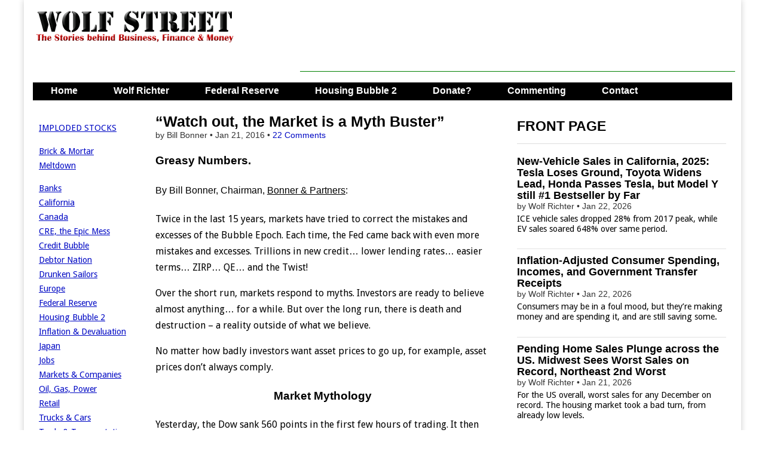

--- FILE ---
content_type: text/html; charset=UTF-8
request_url: https://wolfstreet.com/2016/01/21/watch-out-the-market-is-a-myth-buster/
body_size: 22124
content:
<!DOCTYPE html>
<!--[if lt IE 7]><html class="no-js lt-ie9 lt-ie8 lt-ie7" lang="en-US"><![endif]-->
<!--[if IE 7]><html class="no-js lt-ie9 lt-ie8" lang="en-US"><![endif]-->
<!--[if IE 8]><html class="no-js lt-ie9" lang="en-US"><![endif]-->
<!--[if gt IE 8]><!--><html class="no-js" lang="en-US"><!--<![endif]-->
<head>
<meta charset="UTF-8" />
<meta http-equiv="X-UA-Compatible" content="IE=edge,chrome=1">
<meta name="viewport" content="width=device-width, initial-scale=1.0">
<title>&#8220;Watch out, the Market is a Myth Buster&#8221; | Wolf Street</title>
<link rel="profile" href="http://gmpg.org/xfn/11" />
<link rel="pingback" href="https://wolfstreet.com/xmlrpc.php" />
<!--[if IE]><script src="http://html5shiv.googlecode.com/svn/trunk/html5.js"></script><![endif]-->
<meta name='robots' content='max-image-preview:large' />
<link rel='dns-prefetch' href='//code.responsivevoice.org' />
<link rel='dns-prefetch' href='//stats.wp.com' />
<link rel='dns-prefetch' href='//fonts.googleapis.com' />
<link rel='dns-prefetch' href='//netdna.bootstrapcdn.com' />
<link rel="alternate" type="application/rss+xml" title="Wolf Street &raquo; Feed" href="https://wolfstreet.com/feed/" />
<link rel="alternate" type="application/rss+xml" title="Wolf Street &raquo; Comments Feed" href="https://wolfstreet.com/comments/feed/" />
<link rel="alternate" type="application/rss+xml" title="Wolf Street &raquo; &#8220;Watch out, the Market is a Myth Buster&#8221; Comments Feed" href="https://wolfstreet.com/2016/01/21/watch-out-the-market-is-a-myth-buster/feed/" />
<link rel="alternate" title="oEmbed (JSON)" type="application/json+oembed" href="https://wolfstreet.com/wp-json/oembed/1.0/embed?url=https%3A%2F%2Fwolfstreet.com%2F2016%2F01%2F21%2Fwatch-out-the-market-is-a-myth-buster%2F" />
<link rel="alternate" title="oEmbed (XML)" type="text/xml+oembed" href="https://wolfstreet.com/wp-json/oembed/1.0/embed?url=https%3A%2F%2Fwolfstreet.com%2F2016%2F01%2F21%2Fwatch-out-the-market-is-a-myth-buster%2F&#038;format=xml" />
<style id='wp-img-auto-sizes-contain-inline-css' type='text/css'>
img:is([sizes=auto i],[sizes^="auto," i]){contain-intrinsic-size:3000px 1500px}
/*# sourceURL=wp-img-auto-sizes-contain-inline-css */
</style>
<style id='wp-emoji-styles-inline-css' type='text/css'>

	img.wp-smiley, img.emoji {
		display: inline !important;
		border: none !important;
		box-shadow: none !important;
		height: 1em !important;
		width: 1em !important;
		margin: 0 0.07em !important;
		vertical-align: -0.1em !important;
		background: none !important;
		padding: 0 !important;
	}
/*# sourceURL=wp-emoji-styles-inline-css */
</style>
<style id='wp-block-library-inline-css' type='text/css'>
:root{--wp-block-synced-color:#7a00df;--wp-block-synced-color--rgb:122,0,223;--wp-bound-block-color:var(--wp-block-synced-color);--wp-editor-canvas-background:#ddd;--wp-admin-theme-color:#007cba;--wp-admin-theme-color--rgb:0,124,186;--wp-admin-theme-color-darker-10:#006ba1;--wp-admin-theme-color-darker-10--rgb:0,107,160.5;--wp-admin-theme-color-darker-20:#005a87;--wp-admin-theme-color-darker-20--rgb:0,90,135;--wp-admin-border-width-focus:2px}@media (min-resolution:192dpi){:root{--wp-admin-border-width-focus:1.5px}}.wp-element-button{cursor:pointer}:root .has-very-light-gray-background-color{background-color:#eee}:root .has-very-dark-gray-background-color{background-color:#313131}:root .has-very-light-gray-color{color:#eee}:root .has-very-dark-gray-color{color:#313131}:root .has-vivid-green-cyan-to-vivid-cyan-blue-gradient-background{background:linear-gradient(135deg,#00d084,#0693e3)}:root .has-purple-crush-gradient-background{background:linear-gradient(135deg,#34e2e4,#4721fb 50%,#ab1dfe)}:root .has-hazy-dawn-gradient-background{background:linear-gradient(135deg,#faaca8,#dad0ec)}:root .has-subdued-olive-gradient-background{background:linear-gradient(135deg,#fafae1,#67a671)}:root .has-atomic-cream-gradient-background{background:linear-gradient(135deg,#fdd79a,#004a59)}:root .has-nightshade-gradient-background{background:linear-gradient(135deg,#330968,#31cdcf)}:root .has-midnight-gradient-background{background:linear-gradient(135deg,#020381,#2874fc)}:root{--wp--preset--font-size--normal:16px;--wp--preset--font-size--huge:42px}.has-regular-font-size{font-size:1em}.has-larger-font-size{font-size:2.625em}.has-normal-font-size{font-size:var(--wp--preset--font-size--normal)}.has-huge-font-size{font-size:var(--wp--preset--font-size--huge)}.has-text-align-center{text-align:center}.has-text-align-left{text-align:left}.has-text-align-right{text-align:right}.has-fit-text{white-space:nowrap!important}#end-resizable-editor-section{display:none}.aligncenter{clear:both}.items-justified-left{justify-content:flex-start}.items-justified-center{justify-content:center}.items-justified-right{justify-content:flex-end}.items-justified-space-between{justify-content:space-between}.screen-reader-text{border:0;clip-path:inset(50%);height:1px;margin:-1px;overflow:hidden;padding:0;position:absolute;width:1px;word-wrap:normal!important}.screen-reader-text:focus{background-color:#ddd;clip-path:none;color:#444;display:block;font-size:1em;height:auto;left:5px;line-height:normal;padding:15px 23px 14px;text-decoration:none;top:5px;width:auto;z-index:100000}html :where(.has-border-color){border-style:solid}html :where([style*=border-top-color]){border-top-style:solid}html :where([style*=border-right-color]){border-right-style:solid}html :where([style*=border-bottom-color]){border-bottom-style:solid}html :where([style*=border-left-color]){border-left-style:solid}html :where([style*=border-width]){border-style:solid}html :where([style*=border-top-width]){border-top-style:solid}html :where([style*=border-right-width]){border-right-style:solid}html :where([style*=border-bottom-width]){border-bottom-style:solid}html :where([style*=border-left-width]){border-left-style:solid}html :where(img[class*=wp-image-]){height:auto;max-width:100%}:where(figure){margin:0 0 1em}html :where(.is-position-sticky){--wp-admin--admin-bar--position-offset:var(--wp-admin--admin-bar--height,0px)}@media screen and (max-width:600px){html :where(.is-position-sticky){--wp-admin--admin-bar--position-offset:0px}}

/*# sourceURL=wp-block-library-inline-css */
</style><style id='global-styles-inline-css' type='text/css'>
:root{--wp--preset--aspect-ratio--square: 1;--wp--preset--aspect-ratio--4-3: 4/3;--wp--preset--aspect-ratio--3-4: 3/4;--wp--preset--aspect-ratio--3-2: 3/2;--wp--preset--aspect-ratio--2-3: 2/3;--wp--preset--aspect-ratio--16-9: 16/9;--wp--preset--aspect-ratio--9-16: 9/16;--wp--preset--color--black: #000000;--wp--preset--color--cyan-bluish-gray: #abb8c3;--wp--preset--color--white: #ffffff;--wp--preset--color--pale-pink: #f78da7;--wp--preset--color--vivid-red: #cf2e2e;--wp--preset--color--luminous-vivid-orange: #ff6900;--wp--preset--color--luminous-vivid-amber: #fcb900;--wp--preset--color--light-green-cyan: #7bdcb5;--wp--preset--color--vivid-green-cyan: #00d084;--wp--preset--color--pale-cyan-blue: #8ed1fc;--wp--preset--color--vivid-cyan-blue: #0693e3;--wp--preset--color--vivid-purple: #9b51e0;--wp--preset--gradient--vivid-cyan-blue-to-vivid-purple: linear-gradient(135deg,rgb(6,147,227) 0%,rgb(155,81,224) 100%);--wp--preset--gradient--light-green-cyan-to-vivid-green-cyan: linear-gradient(135deg,rgb(122,220,180) 0%,rgb(0,208,130) 100%);--wp--preset--gradient--luminous-vivid-amber-to-luminous-vivid-orange: linear-gradient(135deg,rgb(252,185,0) 0%,rgb(255,105,0) 100%);--wp--preset--gradient--luminous-vivid-orange-to-vivid-red: linear-gradient(135deg,rgb(255,105,0) 0%,rgb(207,46,46) 100%);--wp--preset--gradient--very-light-gray-to-cyan-bluish-gray: linear-gradient(135deg,rgb(238,238,238) 0%,rgb(169,184,195) 100%);--wp--preset--gradient--cool-to-warm-spectrum: linear-gradient(135deg,rgb(74,234,220) 0%,rgb(151,120,209) 20%,rgb(207,42,186) 40%,rgb(238,44,130) 60%,rgb(251,105,98) 80%,rgb(254,248,76) 100%);--wp--preset--gradient--blush-light-purple: linear-gradient(135deg,rgb(255,206,236) 0%,rgb(152,150,240) 100%);--wp--preset--gradient--blush-bordeaux: linear-gradient(135deg,rgb(254,205,165) 0%,rgb(254,45,45) 50%,rgb(107,0,62) 100%);--wp--preset--gradient--luminous-dusk: linear-gradient(135deg,rgb(255,203,112) 0%,rgb(199,81,192) 50%,rgb(65,88,208) 100%);--wp--preset--gradient--pale-ocean: linear-gradient(135deg,rgb(255,245,203) 0%,rgb(182,227,212) 50%,rgb(51,167,181) 100%);--wp--preset--gradient--electric-grass: linear-gradient(135deg,rgb(202,248,128) 0%,rgb(113,206,126) 100%);--wp--preset--gradient--midnight: linear-gradient(135deg,rgb(2,3,129) 0%,rgb(40,116,252) 100%);--wp--preset--font-size--small: 13px;--wp--preset--font-size--medium: 20px;--wp--preset--font-size--large: 36px;--wp--preset--font-size--x-large: 42px;--wp--preset--spacing--20: 0.44rem;--wp--preset--spacing--30: 0.67rem;--wp--preset--spacing--40: 1rem;--wp--preset--spacing--50: 1.5rem;--wp--preset--spacing--60: 2.25rem;--wp--preset--spacing--70: 3.38rem;--wp--preset--spacing--80: 5.06rem;--wp--preset--shadow--natural: 6px 6px 9px rgba(0, 0, 0, 0.2);--wp--preset--shadow--deep: 12px 12px 50px rgba(0, 0, 0, 0.4);--wp--preset--shadow--sharp: 6px 6px 0px rgba(0, 0, 0, 0.2);--wp--preset--shadow--outlined: 6px 6px 0px -3px rgb(255, 255, 255), 6px 6px rgb(0, 0, 0);--wp--preset--shadow--crisp: 6px 6px 0px rgb(0, 0, 0);}:where(.is-layout-flex){gap: 0.5em;}:where(.is-layout-grid){gap: 0.5em;}body .is-layout-flex{display: flex;}.is-layout-flex{flex-wrap: wrap;align-items: center;}.is-layout-flex > :is(*, div){margin: 0;}body .is-layout-grid{display: grid;}.is-layout-grid > :is(*, div){margin: 0;}:where(.wp-block-columns.is-layout-flex){gap: 2em;}:where(.wp-block-columns.is-layout-grid){gap: 2em;}:where(.wp-block-post-template.is-layout-flex){gap: 1.25em;}:where(.wp-block-post-template.is-layout-grid){gap: 1.25em;}.has-black-color{color: var(--wp--preset--color--black) !important;}.has-cyan-bluish-gray-color{color: var(--wp--preset--color--cyan-bluish-gray) !important;}.has-white-color{color: var(--wp--preset--color--white) !important;}.has-pale-pink-color{color: var(--wp--preset--color--pale-pink) !important;}.has-vivid-red-color{color: var(--wp--preset--color--vivid-red) !important;}.has-luminous-vivid-orange-color{color: var(--wp--preset--color--luminous-vivid-orange) !important;}.has-luminous-vivid-amber-color{color: var(--wp--preset--color--luminous-vivid-amber) !important;}.has-light-green-cyan-color{color: var(--wp--preset--color--light-green-cyan) !important;}.has-vivid-green-cyan-color{color: var(--wp--preset--color--vivid-green-cyan) !important;}.has-pale-cyan-blue-color{color: var(--wp--preset--color--pale-cyan-blue) !important;}.has-vivid-cyan-blue-color{color: var(--wp--preset--color--vivid-cyan-blue) !important;}.has-vivid-purple-color{color: var(--wp--preset--color--vivid-purple) !important;}.has-black-background-color{background-color: var(--wp--preset--color--black) !important;}.has-cyan-bluish-gray-background-color{background-color: var(--wp--preset--color--cyan-bluish-gray) !important;}.has-white-background-color{background-color: var(--wp--preset--color--white) !important;}.has-pale-pink-background-color{background-color: var(--wp--preset--color--pale-pink) !important;}.has-vivid-red-background-color{background-color: var(--wp--preset--color--vivid-red) !important;}.has-luminous-vivid-orange-background-color{background-color: var(--wp--preset--color--luminous-vivid-orange) !important;}.has-luminous-vivid-amber-background-color{background-color: var(--wp--preset--color--luminous-vivid-amber) !important;}.has-light-green-cyan-background-color{background-color: var(--wp--preset--color--light-green-cyan) !important;}.has-vivid-green-cyan-background-color{background-color: var(--wp--preset--color--vivid-green-cyan) !important;}.has-pale-cyan-blue-background-color{background-color: var(--wp--preset--color--pale-cyan-blue) !important;}.has-vivid-cyan-blue-background-color{background-color: var(--wp--preset--color--vivid-cyan-blue) !important;}.has-vivid-purple-background-color{background-color: var(--wp--preset--color--vivid-purple) !important;}.has-black-border-color{border-color: var(--wp--preset--color--black) !important;}.has-cyan-bluish-gray-border-color{border-color: var(--wp--preset--color--cyan-bluish-gray) !important;}.has-white-border-color{border-color: var(--wp--preset--color--white) !important;}.has-pale-pink-border-color{border-color: var(--wp--preset--color--pale-pink) !important;}.has-vivid-red-border-color{border-color: var(--wp--preset--color--vivid-red) !important;}.has-luminous-vivid-orange-border-color{border-color: var(--wp--preset--color--luminous-vivid-orange) !important;}.has-luminous-vivid-amber-border-color{border-color: var(--wp--preset--color--luminous-vivid-amber) !important;}.has-light-green-cyan-border-color{border-color: var(--wp--preset--color--light-green-cyan) !important;}.has-vivid-green-cyan-border-color{border-color: var(--wp--preset--color--vivid-green-cyan) !important;}.has-pale-cyan-blue-border-color{border-color: var(--wp--preset--color--pale-cyan-blue) !important;}.has-vivid-cyan-blue-border-color{border-color: var(--wp--preset--color--vivid-cyan-blue) !important;}.has-vivid-purple-border-color{border-color: var(--wp--preset--color--vivid-purple) !important;}.has-vivid-cyan-blue-to-vivid-purple-gradient-background{background: var(--wp--preset--gradient--vivid-cyan-blue-to-vivid-purple) !important;}.has-light-green-cyan-to-vivid-green-cyan-gradient-background{background: var(--wp--preset--gradient--light-green-cyan-to-vivid-green-cyan) !important;}.has-luminous-vivid-amber-to-luminous-vivid-orange-gradient-background{background: var(--wp--preset--gradient--luminous-vivid-amber-to-luminous-vivid-orange) !important;}.has-luminous-vivid-orange-to-vivid-red-gradient-background{background: var(--wp--preset--gradient--luminous-vivid-orange-to-vivid-red) !important;}.has-very-light-gray-to-cyan-bluish-gray-gradient-background{background: var(--wp--preset--gradient--very-light-gray-to-cyan-bluish-gray) !important;}.has-cool-to-warm-spectrum-gradient-background{background: var(--wp--preset--gradient--cool-to-warm-spectrum) !important;}.has-blush-light-purple-gradient-background{background: var(--wp--preset--gradient--blush-light-purple) !important;}.has-blush-bordeaux-gradient-background{background: var(--wp--preset--gradient--blush-bordeaux) !important;}.has-luminous-dusk-gradient-background{background: var(--wp--preset--gradient--luminous-dusk) !important;}.has-pale-ocean-gradient-background{background: var(--wp--preset--gradient--pale-ocean) !important;}.has-electric-grass-gradient-background{background: var(--wp--preset--gradient--electric-grass) !important;}.has-midnight-gradient-background{background: var(--wp--preset--gradient--midnight) !important;}.has-small-font-size{font-size: var(--wp--preset--font-size--small) !important;}.has-medium-font-size{font-size: var(--wp--preset--font-size--medium) !important;}.has-large-font-size{font-size: var(--wp--preset--font-size--large) !important;}.has-x-large-font-size{font-size: var(--wp--preset--font-size--x-large) !important;}
/*# sourceURL=global-styles-inline-css */
</style>

<style id='classic-theme-styles-inline-css' type='text/css'>
/*! This file is auto-generated */
.wp-block-button__link{color:#fff;background-color:#32373c;border-radius:9999px;box-shadow:none;text-decoration:none;padding:calc(.667em + 2px) calc(1.333em + 2px);font-size:1.125em}.wp-block-file__button{background:#32373c;color:#fff;text-decoration:none}
/*# sourceURL=/wp-includes/css/classic-themes.min.css */
</style>
<link rel='stylesheet' id='rv-style-css' href='https://wolfstreet.com/wp-content/plugins/responsivevoice-text-to-speech/includes/css/responsivevoice.css?ver=b081d19d0d2fe8b57e4ad40eaf446681' type='text/css' media='all' />
<link rel='stylesheet' id='google_fonts-css' href='https://fonts.googleapis.com/css?family=Droid+Sans|' type='text/css' media='all' />
<link rel='stylesheet' id='theme_stylesheet-css' href='https://wolfstreet.com/wp-content/themes/magazine-premium/style.css?ver=b081d19d0d2fe8b57e4ad40eaf446681' type='text/css' media='all' />
<link rel='stylesheet' id='font_awesome-css' href='https://netdna.bootstrapcdn.com/font-awesome/3.2.1/css/font-awesome.css' type='text/css' media='all' />
<link rel='stylesheet' id='jetpack-subscriptions-css' href='https://wolfstreet.com/wp-content/plugins/jetpack/_inc/build/subscriptions/subscriptions.min.css?ver=15.4' type='text/css' media='all' />
<script type="text/javascript" src="https://code.responsivevoice.org/responsivevoice.js?key=D2RJ1Lte" id="responsive-voice-js"></script>
<script type="text/javascript" src="https://wolfstreet.com/wp-includes/js/jquery/jquery.min.js?ver=3.7.1" id="jquery-core-js"></script>
<script type="text/javascript" src="https://wolfstreet.com/wp-includes/js/jquery/jquery-migrate.min.js?ver=3.4.1" id="jquery-migrate-js"></script>
<link rel="https://api.w.org/" href="https://wolfstreet.com/wp-json/" /><link rel="alternate" title="JSON" type="application/json" href="https://wolfstreet.com/wp-json/wp/v2/posts/20975" /><link rel="EditURI" type="application/rsd+xml" title="RSD" href="https://wolfstreet.com/xmlrpc.php?rsd" />
<link rel="canonical" href="https://wolfstreet.com/2016/01/21/watch-out-the-market-is-a-myth-buster/" />
<link rel='shortlink' href='https://wolfstreet.com/?p=20975' />
<script>InvestingChannelQueue = window.InvestingChannelQueue || [];</script>
<script async src="https://u5.investingchannel.com/static/uat.js"></script>
<script>
var ic_page;
InvestingChannelQueue.push(function() {
	ic_page = InvestingChannel.UAT.Run("019662d1-2207-7aa6-9487-20d37cc693a9");
});
</script>



	<style>img#wpstats{display:none}</style>
		<style>
body { color: #000000; font-family: Droid Sans, sans-serif; font-weight: normal; font-size: 16px; }
#page { background-color: #ffffff; }
h1, h2, h3, h4, h5, h6, h1 a, h2 a, h3 a, h4 a, h5 a, h6 a { color: #000000; font-family: Arial, sans-serif; font-weight: normal }
#site-title a,#site-description{}
#site-title a { font-family: Arial, sans-serif; font-weight: normal; font-size: 48px; }
#site-description { font-family: Arial, sans-serif; font-weight: normal; font-size: 16px; }
#site-navigation, #site-sub-navigation { font-family: Lato, sans-serif;  font-weight: 900; }
#site-navigation { font-size: 16px; background-color: #4e6b5b; }
#site-navigation li:hover, #site-navigation ul ul { background-color: #9e9e9e; }
#site-navigation li a { color: #ffffff; }
#site-navigation li a:hover { color: #eeeeee; }
#site-sub-navigation { font-size: 12px; }
a, .entry-meta a, .format-link .entry-title a { color: #0009c4; }
a:hover, .entry-meta a:hover, .format-link .entry-title a:hover { color: #1626dd; }
.more-link, #posts-pagination a, input[type="submit"], .comment-reply-link, .more-link:hover, #posts-pagination a:hover, input[type="submit"]:hover, .comment-reply-link:hover { color: #ffffff; background-color: #444444; }
.widget { background-color: #ffffff; }
.single-post .entry-title, .single-post .entry-title a { font-family: Arial, sans-serif; font-weight: normal; font-size: 25px; }
.entry-title, .entry-title a, .single-post .mp_featured_posts .entry-title, .single-post .mp_featured_posts .entry-title a { font-family: Arial, sans-serif; font-weight: normal; font-size: 18px; }
.entry-meta, .entry-meta a { font-family: Arial, sans-serif; font-weight: normal; font-size: 14px; }
.post-category, .post-category a, .post-format, .post-format a { font-family: Arial, sans-serif; font-weight: normal; font-size: 12px; }
</style>
	<style type="text/css" id="custom-background-css">
body.custom-background { background-color: #ffffff; }
</style>
	<!-- Custom CSS -->
<style>
/*
Welcome to the Custom CSS editor!

Please add all your custom CSS here and avoid modifying the core theme files, since that'll make upgrading the theme problematic. Your custom CSS will be loaded after the theme's stylesheets, which means that your rules will take precedence. Just add your CSS here for what you want to change, you don't need to copy all the theme's style.css content.
*/

header#header {
margin-top: 0px;
}

#featured .c12 {
margin: 0px 0px 20px 0px; 
}

.mp_featured_posts .entry-title, .mp_featured_posts .entry-title a {
line-height: 1.1;
font-weight: bold;
}

.sticky,
    .hero-unit {
    background: #EEEEEE;
    border: 1px solid #999;
    padding: 10px 10px 5px;
    border-radius: 6px;
    text-shadow: none;
    color: #000;  
   
}
    

.sticky img {
    max-width: 50%;
    height: auto
}    
     
.sticky p {
        margin-top: 0;
        margin-bottom: 0;
        display: inline;
                }

    .sticky .entry-meta,
    .sticky .entry-meta a,
	.sticky .entry-title,
	.sticky .entry-title a,
	.sticky h1,
	.sticky h2,
	.sticky h3,
	.sticky h4,
	.sticky h5,
	.sticky h6 {
		color: #000  !important;
        text-shadow: none;
        
		}

.sticky .entry-meta a {
	text-decoration: none;
		}
        
    .sticky .post-category a:hover	{
	color: #444 ;
		}
        
  
	.sticky .entry-title a:hover {
		color: #666 !important;
		}


	.sticky .entry-content a {
		color: #444444;
		}
        
    .sticky .entry-content a:hover {
        	color: #0089C4;
	    }    


	.sticky .entry-content {
		border: 0 !important;
        margin-bottom: 0;
        line-height:  1.3; 
		}

	.sticky .entry-content pre {
		text-shadow: none;
		} 
        
   .sticky .more-link, 
   .sticky .more-link:hover {
        display: none;
        background-color: #ffffff;
        }

#site-navigation li a,
    	#site-sub-navigation li a {
			color: #fff;
			padding: 8px 15px;
			display: inline-block;
			text-shadow: none;
			text-decoration: none;
    	}

.widget-title, .header-widget-title {
text-align: left;
}

#site-navigation {
    margin: 0 15px 0;
    }

.footer-widget .widget-title {
    color: #000;
    border-bottom: none;
    -moz-box-shadow: none;
	-webkit-box-shadow: none;
	box-shadow: none;
}

blockquote {
   	border-left: 0px;
	padding-left: 36px;
    color: #000;
	}

#posts-pagination, #posts-pagination .previous, #posts-pagination .next {
    max-width: 48%;
    display: none;
}

#footer {
    border-top: 1px solid #000;
	background: #fff;
	text-shadow: 0px 0px 0 #000;
	color: #000;
	font-size: .8em;
	}
    
#footer a {
	color: #000;
	text-decoration: none;
	}

.row {
    margin-top: 20px
}

article.top-border header {
    padding-top: 20px;
}

.widget-title, .header-widget-title {
    font-weight: bold;
}


article.top-border header, article.top-border {
/* padding-top: 5px; 
width: 580px;*/
}

/*
article.top-border header, article.top-border {
    padding-top: 0px;
}
*/

/*
article.top-border header, article.top-border .post-format, article.top-border.format-quote .entry-content {
padding-top: 10px;
}
*/

.excerpt p {
    line-height:  1.2;  
    margin-top: 5px;
/*
   width: 100%;

    margin-bottom: 3px;
    margin-right: 0px;
    */
}

#site-navigation li a {
		padding: 0px 15px 4px;
        height: 28px;
}

#site-navigation ul {
	
		margin: 0;
        height: 30 px;
}

#site-navigation li {
    padding: 0px 15px 4px;
    height: 28px;
}
    
.more-link-p {
        clear: none;
		margin-bottom: 0px;
        display: none;
}

.entry-content {
/*	width: 100%;    */
	overflow: hidden;     
}

.entry-meta {
    line-height: 1.2;
    margin-top: 0px;
    margin-bottom: 0px;
}


.widget {
margin-bottom: 10px;
padding: 0px 5px;
}


#author-info h4 {
    color:#000;
}

.grid {
/*    max-width: 1210px;   */
}


.row .row {
/*  margin: 0 -15px 0px -20px;  */
}

.c2 {
  /*  min-width:162px; */  
    overflow: hidden;
  /* padding-left: 10px; 
    padding-right: 0px;  */  
}

/*
.c4 {
width: 380px;
}
*/

/* 
.c6 {
width: 600px;
}
*/
/*
.c12 {
padding-left: 15px;
padding-right: 15px;
width: 100%;
}
*/

/*
.c4 {

padding-left: 0px;
padding-right: 0px;
}
*/

#site-description {
margin: 0px 0 0;
}
#main {
margin-top: 0px;
}

#title-wrapper {
margin-bottom: 0px;
}

.row {
margin-bottom: 10px;
}

#site-logo {
padding: 6px 20px 0;
}

.header-widget.widget_search {
margin-top: 5px;
}

.header-widget {
padding: 10px 10px;
}

@media (min-width: 769px) {
  #menu-primary {
    height: 30px;
    overflow: hidden;
  }
}

.entry-meta {
    line-height: 1.2;
    margin-top: 0px;
    margin-bottom: 0px;
}


.widget {
margin-bottom: 10px;
padding: 0px 5px;
}


#author-info h4 {
    color:#000;
}

.grid {
/*    max-width: 1210px;   */
}


.row .row {
/*  margin: 0 -15px 0px -20px;  */
}

.c2 {
  /*  min-width:162px; */  
    overflow: hidden;
  /* padding-left: 10px; 
    padding-right: 0px;  */  
}

/*
.c4 {
width: 380px;
}
*/

/* 
.c6 {
width: 600px;
}
*/
/*
.c12 {
padding-left: 15px;
padding-right: 15px;
width: 100%;
}
*/

/*
.c4 {

padding-left: 0px;
padding-right: 0px;
}
*/

#site-description {
margin: 0px 0 0;
}
#main {
margin-top: 0px;
}

#title-wrapper {
margin-bottom: 0px;
}

.row {
margin-bottom: 10px;
}

#site-logo {
padding: 6px 20px 0;
}

.header-widget.widget_search {
margin-top: 5px;
}

.header-widget {
padding: 10px 10px;
}

@media only screen and (max-width: 767px){

	#site-navigation {
		margin: 0;
	}
	#site-navigation li a {
		height: auto;
	}
	#site-navigation li {
		height: auto;
		padding: 0;
	}	
}
#blog_subscription-2 #subscribe-blog-blog_subscription-2{float: left;
width: 100%;}#blog_subscription-2 #subscribe-blog-blog_subscription-2 #subscribe-submit{margin-bottom: 0px !important;}

.jetpack_subscription_widget .success { border: 1px solid #ccc; background-color: #FFFFCC; padding: 10px;
</style>
<!-- /Custom CSS -->
		<style type="text/css">
.paypal-donations { text-align: center !important }
</style>
<meta name="google-site-verification" content="tFAgslXe4vwswEltPZQRxw8T8plVRHM5kl-jdmuoVeA" />
<!-- Global site tag (gtag.js) - Google Analytics -->
<script async src="https://www.googletagmanager.com/gtag/js?id=G-YV42Q8YJMY"></script>
<script>
  window.dataLayer = window.dataLayer || [];
  function gtag(){dataLayer.push(arguments);}
  gtag('js', new Date());

  gtag('config', 'G-YV42Q8YJMY');
</script>
<script async src="https://securepubads.g.doubleclick.net/tag/js/gpt.js"></script>
<script>
  window.googletag = window.googletag || {cmd: []};
  googletag.cmd.push(function() {
    googletag.defineSlot('/126710690/ims/WolfStreet/In_text_1', [[320, 50], [300, 250], [728, 90]], 'div-gpt-ad-1711500653345-0').addService(googletag.pubads());
    googletag.defineSlot('/126710690/ims/WolfStreet/Rightrail_1', [[300, 600], [300, 250]], 'div-gpt-ad-1711500659243-0').addService(googletag.pubads());
    googletag.defineSlot('/126710690/ims/WolfStreet/Rightrail_2', [[300, 250], [300, 600]], 'div-gpt-ad-1711500660679-0').addService(googletag.pubads());
    googletag.pubads().enableSingleRequest();
    googletag.enableServices();
  });
</script>
</head>
<body class="wp-singular post-template-default single single-post postid-20975 single-format-standard custom-background wp-theme-magazine-premium left-sidebar">
	<div id="page" class="grid ">
		<header id="header" class="row" role="banner">
			<div class="c12">
				<div id="mobile-menu">
					<a href="#" class="left-menu"><i class="icon-reorder"></i></a>
					<a href="#"><i class="icon-search"></i></a>
				</div>
				<div id="drop-down-search"><form role="search" method="get" id="searchform" class="slide" action="https://wolfstreet.com/" >
    <label class="assistive-text" for="site-search">Search for:</label>
    <input type="search" placeholder="Search&hellip;" value="" name="s" id="site-search" />
    </form></div>

								<div class="title-logo-wrapper fl">
											<a href="https://wolfstreet.com" title="Wolf Street" id="site-logo"  rel="home"><img src="https://wolfstreet.com/wp-content/uploads/2021/09/Wolf-street-logo-20.png" alt="Wolf Street" /></a>
										<div id="title-wrapper">
						<h1 id="site-title" class="remove"><a href="https://wolfstreet.com" title="Wolf Street" rel="home">Wolf Street</a></h1>
											</div>
				</div>
									<div id="header-widgets" class="fl">
						<aside id="custom_html-70" class="widget_text header-widget widget_custom_html"><div class="textwidget custom-html-widget"><script async src="https://securepubads.g.doubleclick.net/tag/js/gpt.js"></script>
<script>
  window.googletag = window.googletag || {cmd: []};
  googletag.cmd.push(function() {
    googletag.defineSlot('/126710690/ims/WolfStreet/In_text_1', [[320, 50], [300, 250], [728, 90]], 'div-gpt-ad-1711500653345-0').addService(googletag.pubads());
    googletag.pubads().enableSingleRequest();
    googletag.enableServices();
  });
</script>
</div></aside><aside id="custom_html-74" class="widget_text header-widget widget_custom_html"><div class="textwidget custom-html-widget"><script async src="//pagead2.googlesyndication.com/pagead/js/adsbygoogle.js"></script>
<!-- Leaderboard-direct -->
<ins class="adsbygoogle"
     style="display:inline-block;width:728px;height:90px"
     data-ad-client="ca-pub-8212587530282873"
     data-ad-slot="7086029206"></ins>
<script>
(adsbygoogle = window.adsbygoogle || []).push({});
</script></div></aside>					</div>
					
				<nav id="site-navigation" role="navigation">
					<h3 class="assistive-text">Main menu</h3>
					<a class="assistive-text" href="#primary" title="Skip to content">Skip to content</a>
					<div class="menu-primary-container"><ul id="menu-primary" class="menu"><li id="menu-item-36001" class="menu-item menu-item-type-custom menu-item-object-custom menu-item-home menu-item-36001"><a href="https://wolfstreet.com/">Home</a>
<li id="menu-item-30" class="menu-item menu-item-type-post_type menu-item-object-page menu-item-30"><a href="https://wolfstreet.com/wolf-richter/">Wolf Richter</a>
<li id="menu-item-69059" class="menu-item menu-item-type-taxonomy menu-item-object-category menu-item-69059"><a href="https://wolfstreet.com/category/all/federal-reserve/">Federal Reserve</a>
<li id="menu-item-10016" class="menu-item menu-item-type-custom menu-item-object-custom menu-item-10016"><a href="https://wolfstreet.com/category/all/housing/">Housing Bubble 2</a>
<li id="menu-item-25369" class="menu-item menu-item-type-post_type menu-item-object-page menu-item-25369"><a href="https://wolfstreet.com/how-to-donate-to-wolf-street/">Donate?</a>
<li id="menu-item-35947" class="menu-item menu-item-type-custom menu-item-object-custom menu-item-35947"><a href="https://wolfstreet.com/2022/08/27/updated-guidelines-for-commenting-on-wolf-street/">Commenting</a>
<li id="menu-item-3905" class="menu-item menu-item-type-post_type menu-item-object-page menu-item-3905"><a href="https://wolfstreet.com/contact-us/">Contact</a>
</ul></div>				</nav><!-- #site-navigation -->

				<nav id="site-sub-navigation" role="navigation">
					<h3 class="assistive-text">Sub menu</h3>
									</nav><!-- #site-sub-navigation -->

			</div><!-- .c12 -->

		</header><!-- #header .row -->

		<div id="main">
			<div class="row">
				<div id="left-nav"></div>
					<div id="secondary" class="c2" role="complementary">
		<aside id="text-7" class="widget widget_text">			<div class="textwidget"><p><a href="https://wolfstreet.com/category/all/imploded-stocks/" target="_blank" rel="noopener">IMPLODED STOCKS</a></p>
<p><a href="https://wolfstreet.com/tag/brick-and-mortar-meltdown/" target="_blank" rel="noopener">Brick &amp; Mortar Meltdown</a></p>
<p><a href="https://wolfstreet.com/category/all/banks/" target="_blank" rel="noopener">Banks</a><br />
<a title="View all posts filed under California Daydreaming" href="https://wolfstreet.com/category/all/california-daydreaming/">California</a><br />
<a href="https://wolfstreet.com/category/all/canada/" target="_blank" rel="noopener">Canada</a><br />
<a title="View all posts filed under Commercial Property" href="https://wolfstreet.com/category/all/commercial-property/" rel="noopener">CRE, the Epic Mess</a><br />
<a title="View all posts filed under Credit Bubble" href="https://wolfstreet.com/category/all/credit-bubble/">Credit Bubble</a><br />
<a title="View all posts filed under Debtor Nation" href="https://wolfstreet.com/category/all/debtor-nation/">Debtor Nation</a><br />
<a title="View all posts filed under Consumer" href="https://wolfstreet.com/category/all/consumer/">Drunken Sailors</a><br />
<a href="https://wolfstreet.com/category/all/europe/" target="_blank" rel="noopener">Europe</a><br />
<a title="View all posts filed under Federal Reserve" href="https://wolfstreet.com/category/all/federal-reserve/">Federal Reserve</a><br />
<a title="View all posts filed under Housing" href="https://wolfstreet.com/category/all/housing/">Housing Bubble 2</a><br />
<a title="View all posts filed under Inflation &amp; Devaluation" href="https://wolfstreet.com/category/all/inflation-devaluation/">Inflation &amp; Devaluation</a><br />
<a href="https://wolfstreet.com/category/all/japan/">Japan</a><br />
<a title="View all posts filed under Jobs" href="https://wolfstreet.com/category/all/jobs/">Jobs</a><br />
<a title="View all posts filed under Companies &amp; Markets" href="https://wolfstreet.com/category/all/companies-markets/">Markets &amp; Companies</a><br />
<a title="View all posts filed under Energy" href="https://wolfstreet.com/category/all/energy/">Oil, Gas, Power</a><br />
<a title="View all posts filed under Brick and Mortar" href="https://wolfstreet.com/category/all/brick-and-mortar/">Retail</a><br />
<a title="View all posts filed under Cars, Trucks &amp; Crashes" href="https://wolfstreet.com/category/all/cars-trucks-crashes/">Trucks &amp; Cars</a><br />
<a href="https://wolfstreet.com/category/trade-transportation/" target="_blank" rel="noopener">Trade &amp; Transportation</a></p>
</div>
		</aside><aside id="custom_html-65" class="widget_text widget widget_custom_html"><div class="textwidget custom-html-widget"><img src="https://wolfstreet.com/wp-content/uploads/2020/08/placeholder2.png" alt="" width="26" height="65" class="alignnone size-full wp-image-63003" /></div></aside>	</div><!-- #secondary.widget-area -->
	
	<div id="primary" class="c6" role="main">
			<article id="post-20975" class="post-20975 post type-post status-publish format-standard hentry category-companies-markets category-credit-bubble category-wall-street-shenanigans">
	    <header>
		<h1 class="entry-title">
					&#8220;Watch out, the Market is a Myth Buster&#8221;			</h1>

		<h2 class="entry-meta">
		by Bill Bonner&nbsp;&bull;&nbsp;<time class="published updated" datetime="2016-01-21">Jan 21, 2016</time>&nbsp;&bull;&nbsp;<a href="https://wolfstreet.com/2016/01/21/watch-out-the-market-is-a-myth-buster/#comments">22 Comments</a>	</h2>
	</header>
	    <div class="entry-content">
		    <h3><strong>Greasy Numbers.</strong></h3>
<h4>By Bill Bonner, Chairman, <a href="http://www.bonnerandpartners.com/" target="_blank"><u>Bonner &amp; Partners</u></a>:</h4>
<p>Twice in the last 15 years, markets have tried to correct the mistakes and excesses of the Bubble Epoch. Each time, the Fed came back with even more mistakes and excesses. Trillions in new credit… lower lending rates… easier terms… ZIRP… QE… and the Twist!</p>
<p>Over the short run, markets respond to myths. Investors are ready to believe almost anything… for a while. But over the long run, there is death and destruction – a reality outside of what we believe.</p>
<p>No matter how badly investors want asset prices to go up, for example, asset prices don’t always comply.</p>
<h3 align="center"><strong>Market Mythology</strong></h3>
<p>Yesterday, the Dow sank 560 points in the first few hours of trading. It then recovered half of those losses to end the day down 249 points – for a 1.5% fall. U.S. crude oil plunged below $27 a barrel – the lowest level <span class="aBn" tabindex="0" data-term="goog_1564157621"><span class="aQJ">in 13 years</span></span>.</p><div class="in-article-ad"><p>
<div id="IC_3x6_1"></div> 
</p></div>
<p>The financial media don’t know what to do. Typically, they downplay a bear market as long as they can… explaining the many reasons why the sell-off is “overdone” and why the “bottom” has already been found.</p>
<p>The<em> Wall Street Journal</em>, for example, tells us that the “market’s panic is incongruent” with economic reality. Yahoo! Finance already sees “signs of capitulation.” It offers advice on “how to trade a bear market,” too.</p>
<p>At the <em>Diary</em>, we don’t believe you should try to “trade a bear market.” Bears are treacherous and unpredictable. Our best advice is to stay out of its way.</p>
<p>We don’t know whether it will get uglier now… or further down the road. But sooner or later, markets will retest the myths that support today’s asset prices.</p>
<p>They will begin by asking questions: Are stocks too expensive? Can investors repay their debt? Is the economy capable of real growth? Can a small bunch of PhD economists with no market or business experience really manage the entire world’s economy?</p>
<p>As to the first, second, and third questions, we don’t know the answers. But the answer to the fourth is an unhedged, undiluted “no.”</p>
<h3 align="center"><strong>Only Human</strong></h3>
<p>Greenspan, Bernanke, and Yellen are, after all, only human. They respond to myths as much as anyone… maybe more. They’ve spent their entire careers studying the sacred texts of modern economics. Like Talmudic scholars late in life, they aren’t likely to convert to Baptists!</p>
<p>They say they want inflation at 2%. Not 1%. Not 3%. Two hundred basis points – no more, no less. What theory… what experience… what revelation leads them to think that an economy should have annual price increases of 2%? There is none. It is a modern myth.<br />
<script src="//pagead2.googlesyndication.com/pagead/js/adsbygoogle.js" async=""></script><br />
 <!-- Large rectangle inside post --><br />
 <ins class="adsbygoogle" style="display: inline-block; width: 336px; height: 280px;" data-ad-client="ca-pub-8212587530282873" data-ad-slot="4975839141"></ins><br />
<script>// <![CDATA[
(adsbygoogle = window.adsbygoogle || []).push({});
// ]]&gt;</script></p>
<p>In reality, prices go up and down on supply and demand. There’s no more reason they should always go up by 2% than down by 2%.</p>
<p>The PhDs at the helm of the world’s central banks also believe they can change people’s buying, selling, and investing decisions – for the better – by providing them with false data. We have no doubt the Fed can change behavior. It’s the “for the better” part that troubles us.</p>
<p>Interest rates by Fed diktat, for example, send completely phony signals, since they disguise the true cost of credit. The theory goes that low interest rates motivate people to borrow and spend. But where’s the evidence? Isn’t there an economic law somewhere that cutting incomes for savers has the opposite effect?</p>
<p>And there’s more to the story. There’s a reality, as well as a myth. Reality is that resources are limited. Prices tell us what we’ve got to work with. Falsify prices and you get errors of omission and commission. After a while, the system suffers from things it shouldna, oughtna done.</p>
<p>As Hjalmar Schacht, Germany’s minister of economics in the 1930s, put it: “I don’t want a low rate. I don’t want a high rate. I want a true rate.”</p>
<p>An honest interest rate tells the truth about how much savings are available and at what price. People still make mistakes; they still get up to some pretty weird stuff. But at least the perverts aren’t handing out candy on the playground.</p>
<h3 align="center"><strong>Greasy Numbers</strong></h3>
<p>Then there’s the “unemployment rate.” The feds look at its figures and tell us the recovery has been a success because the unemployment rate is back down to about 5%. They are citing as “fact” a statistic so greasy even a witchdoctor would be embarrassed by it.</p>
<p>In December, for example, the Bureau of Labor statistics announced that 281,000 Americans had found jobs. This was widely regarded as a triumph for the Fed. Many times has Janet Yellen said she feels the pain of the jobless. Naturally, she takes great pride in the current job picture as she has painted it.</p>
<p>But as you have probably heard by now, only 1 out of every 28 of those new hires can buy you a beer to toast their newfound fortune. The others – 270,000 of them – don’t exist.</p>
<p>The feds merely made a “seasonal adjustment.” The jobs were mythical, in other words. Mythical facts. Mythical theories. Mythical recovery. Watch out. The market is a myth buster. <em>By Bill Bonner, Chairman, <a href="http://www.bonnerandpartners.com/" target="_blank"><u>Bonner &amp; Partners</u></a></em></p>
<p>Beyond the major indexes, you see stocks running for cover. Read&#8230;  <a href="http://wolfstreet.com/2016/01/06/a-stealth-bear-market-has-already-begun/">A “Stealth” Bear Market Has Already Begun</a><br />
<script src="//pagead2.googlesyndication.com/pagead/js/adsbygoogle.js" async=""></script><br />
 <!-- Large rectangle below post --><br />
 <ins class="adsbygoogle" style="display: inline-block; width: 336px; height: 280px;" data-ad-client="ca-pub-8212587530282873" data-ad-slot="1109705540"></ins><br />
<script>// <![CDATA[
(adsbygoogle = window.adsbygoogle || []).push({});
// ]]&gt;</script></p>
<p><i><strong>Enjoy reading WOLF STREET and want to support it? You can donate. I appreciate it immensely. Click on the mug to find out how:</strong></i></p>
<p>
<a href="https://wolfstreet.com/how-to-donate-to-wolf-street/" target="_blank" rel="noopener"><img decoding="async" class="alignnone wp-image-55068 size-full" src="https://wolfstreet.com/wp-content/uploads/2019/10/BeerMug2.jpg" alt="" width="100" height="115" /></a>
</p>
<p><img decoding="async" src="https://wolfstreet.com/wp-content/uploads/2020/08/placeholder2.png" alt="" width="26" height="65" class="alignnone size-full wp-image-63003" /></p>
<h3><strong>WOLF STREET FEATURE: Daily Market Insights by Chris Vermeulen, Chief Investment Officer, <a href="https://thetechnicaltraders.com/" target="_blank" rel="noopener">TheTechnicalTraders.com</a>.</strong></h3>
<p><iframe title="Big News, Big Emotions, Big Moves in Stocks, Gold And Energy" width="560" height="315" src="https://www.youtube.com/embed/ycuUTZfMId8?feature=oembed" frameborder="0" allow="accelerometer; autoplay; clipboard-write; encrypted-media; gyroscope; picture-in-picture; web-share" referrerpolicy="strict-origin-when-cross-origin" allowfullscreen></iframe></p>
<div class="jetpack_subscription_widget"><h2 class="widgettitle">To subscribe to WOLF STREET...</h2>
			<div class="wp-block-jetpack-subscriptions__container">
			<form action="#" method="post" accept-charset="utf-8" id="subscribe-blog-1"
				data-blog="70527402"
				data-post_access_level="everybody" >
									<div id="subscribe-text"><p>Enter your email address to receive notifications of new articles by email. It's free.</p>
</div>
										<p id="subscribe-email">
						<label id="jetpack-subscribe-label"
							class="screen-reader-text"
							for="subscribe-field-1">
							Email Address						</label>
						<input type="email" name="email" autocomplete="email" required="required"
																					value=""
							id="subscribe-field-1"
							placeholder="Email Address"
						/>
					</p>

					<p id="subscribe-submit"
											>
						<input type="hidden" name="action" value="subscribe"/>
						<input type="hidden" name="source" value="https://wolfstreet.com/2016/01/21/watch-out-the-market-is-a-myth-buster/"/>
						<input type="hidden" name="sub-type" value="widget"/>
						<input type="hidden" name="redirect_fragment" value="subscribe-blog-1"/>
						<input type="hidden" id="_wpnonce" name="_wpnonce" value="1d43b729a7" /><input type="hidden" name="_wp_http_referer" value="/2016/01/21/watch-out-the-market-is-a-myth-buster/" />						<button type="submit"
															class="wp-block-button__link"
																						style="margin: 0; margin-left: 0px;"
														name="jetpack_subscriptions_widget"
						>
							Subscribe						</button>
					</p>
							</form>
							<div class="wp-block-jetpack-subscriptions__subscount">
					Join 13.8K other subscribers				</div>
						</div>
			
</div>
</p><div id="ld-9957-5358"></div><script>(function(w,d,s,i){w.ldAdInit=w.ldAdInit||[];w.ldAdInit.push({slot:9046140985496934,size:[0, 0],id:"ld-9957-5358"});if(!d.getElementById(i)){var j=d.createElement(s),p=d.getElementsByTagName(s)[0];j.async=true;j.src="//cdn2.lockerdome.com/_js/ajs.js";j.id=i;p.parentNode.insertBefore(j,p);}})(window,document,"script","ld-ajs");</script>	    </div><!-- .entry-content -->

	        <footer class="entry">
		<p><a href="mailto:?subject=%26%238220%3BWatch%20out%2C%20the%20Market%20is%20a%20Myth%20Buster%26%238221%3B&body=https%3A%2F%2Fwolfstreet.com%2F2016%2F01%2F21%2Fwatch-out-the-market-is-a-myth-buster%2F">Email to a friend</a></p>	</footer><!-- .entry -->
		</article><!-- #post-20975 -->
			<nav id="posts-pagination">
				<h3 class="assistive-text">Post navigation</h3>
				<div class="previous fl"><a href="https://wolfstreet.com/2016/01/21/ruble-plunges-25-in-90-days-government-says-to-heck-with-it/" rel="prev">&larr; Ruble Plunges 26% in 90 days, 6% in Two Days, Hits New Low, Government Says to Heck with it</a></div>
				<div class="next fr"><a href="https://wolfstreet.com/2016/01/21/schlumberger-loses-1-billion-raises-layoffs-to-30000-doubles-share-buybacks-to-20-billion/" rel="next">Schlumberger Loses $1 Billion, Raises Layoffs to 30,000, Doubles Share Buybacks to $20 Billion &rarr;</a></div>
			</nav><!-- #posts-pagination -->


			
<div id="comments" class="comments-area">

	
			<h2 id="comments-title">
			<i class="icon-comments"></i>&nbsp;
			22 comments for &ldquo;<span>&#8220;Watch out, the Market is a Myth Buster&#8221;</span>&rdquo;		</h2>

		<ol class="commentlist">
								<li class="comment even thread-even depth-1 parent" id="comment-28814">
				<div id="div-comment-28814" class="comment-body">
				<div class="comment-author vcard">
						<cite class="fn">michael</cite> <span class="says">says:</span>		</div>
		
		<div class="comment-meta commentmetadata">
			<a href="https://wolfstreet.com/2016/01/21/watch-out-the-market-is-a-myth-buster/#comment-28814">Jan 21, 2016 at 5:51 pm</a>		</div>

		<p>Its a confidence game&#8230;. unfortunately for the elite, smoke and mirrors only last so long.</p>

		
				</div>
				<ul class="children">
		<li class="comment odd alt depth-2" id="comment-28873">
				<div id="div-comment-28873" class="comment-body">
				<div class="comment-author vcard">
						<cite class="fn">walter map</cite> <span class="says">says:</span>		</div>
		
		<div class="comment-meta commentmetadata">
			<a href="https://wolfstreet.com/2016/01/21/watch-out-the-market-is-a-myth-buster/#comment-28873">Jan 22, 2016 at 8:26 am</a>		</div>

		<p>Also unfortunately, karma can stay unbalanced longer than you can stay serene.  It&#8217;s been known for a long time that booms and busts are used by your overlords (and overladies) to confiscate and consolidate the world&#8217;s wealth, even when they are not deliberately engineered.      </p>
<p>I have no idea what to do about that.</p>

		
				</div>
				</li><!-- #comment-## -->
</ul><!-- .children -->
</li><!-- #comment-## -->
		<li class="comment even thread-odd thread-alt depth-1" id="comment-28818">
				<div id="div-comment-28818" class="comment-body">
				<div class="comment-author vcard">
						<cite class="fn">kayjay</cite> <span class="says">says:</span>		</div>
		
		<div class="comment-meta commentmetadata">
			<a href="https://wolfstreet.com/2016/01/21/watch-out-the-market-is-a-myth-buster/#comment-28818">Jan 21, 2016 at 6:33 pm</a>		</div>

		<p>You write well, I have to admit, an admirable skill.  Something to ponder, agree or disagree. And naturally, you feel that you have a good sense of where the current dynamics are leading to.  But, there is a gray zone, a large  zone of uncertainty, and one needs to be aware of it.</p>

		
				</div>
				</li><!-- #comment-## -->
		<li class="comment odd alt thread-even depth-1 parent" id="comment-28819">
				<div id="div-comment-28819" class="comment-body">
				<div class="comment-author vcard">
						<cite class="fn">Nicko</cite> <span class="says">says:</span>		</div>
		
		<div class="comment-meta commentmetadata">
			<a href="https://wolfstreet.com/2016/01/21/watch-out-the-market-is-a-myth-buster/#comment-28819">Jan 21, 2016 at 7:00 pm</a>		</div>

		<p>Soros predicts China hard landing, $20 oil, and deflation. What say you all?</p>

		
				</div>
				<ul class="children">
		<li class="comment even depth-2" id="comment-28826">
				<div id="div-comment-28826" class="comment-body">
				<div class="comment-author vcard">
						<cite class="fn">B Tilles</cite> <span class="says">says:</span>		</div>
		
		<div class="comment-meta commentmetadata">
			<a href="https://wolfstreet.com/2016/01/21/watch-out-the-market-is-a-myth-buster/#comment-28826">Jan 21, 2016 at 9:23 pm</a>		</div>

		<p>When China&#8217;s economy was growing at a solid rate (7-8%) or so, they were importing vast quantities of raw materials from around the world and in effect exporting inflation. As their economy has markedly slowed this process goes into reverse and they export deflation, in the absence of any other major economy serving as the replacement global growth engine. So deflation? Probably yes. As for $20 oil, yes perhaps for awhile if production stays above demand. But eventually sanity slowly returns to banking, loans are not renewed, higher cost wells are shut in and production declines and approximates demand. Prices firm. At what level? probably lower for longer given all the idle energy infrastructure that can be readily returned to service if the price us right.</p>

		
				</div>
				</li><!-- #comment-## -->
</ul><!-- .children -->
</li><!-- #comment-## -->
		<li class="comment odd alt thread-odd thread-alt depth-1" id="comment-28821">
				<div id="div-comment-28821" class="comment-body">
				<div class="comment-author vcard">
						<cite class="fn">LG</cite> <span class="says">says:</span>		</div>
		
		<div class="comment-meta commentmetadata">
			<a href="https://wolfstreet.com/2016/01/21/watch-out-the-market-is-a-myth-buster/#comment-28821">Jan 21, 2016 at 8:01 pm</a>		</div>

		<p>If any of you look at the real indicators of a healty economy you will instantly see where we headed!</p>

		
				</div>
				</li><!-- #comment-## -->
		<li class="comment even thread-even depth-1 parent" id="comment-28822">
				<div id="div-comment-28822" class="comment-body">
				<div class="comment-author vcard">
						<cite class="fn">ucde</cite> <span class="says">says:</span>		</div>
		
		<div class="comment-meta commentmetadata">
			<a href="https://wolfstreet.com/2016/01/21/watch-out-the-market-is-a-myth-buster/#comment-28822">Jan 21, 2016 at 8:25 pm</a>		</div>

		<p>The &#8220;seasonal adjustment&#8221; in the jobs numbers is quite a staggering thing. 2700% adjustment upward. I can&#8217;t get over that for some reason..</p>

		
				</div>
				<ul class="children">
		<li class="comment odd alt depth-2" id="comment-28833">
				<div id="div-comment-28833" class="comment-body">
				<div class="comment-author vcard">
						<cite class="fn">Jerry Bear</cite> <span class="says">says:</span>		</div>
		
		<div class="comment-meta commentmetadata">
			<a href="https://wolfstreet.com/2016/01/21/watch-out-the-market-is-a-myth-buster/#comment-28833">Jan 22, 2016 at 12:09 am</a>		</div>

		<p>Yes , Dorothy!  You are not in Kansas anymore.  And yes, your government is lying to you.  Their contempt for the American public now matches only that of the upper ranks of the financial elite. Ever wonder what else they are lying to you about?</p>

		
				</div>
				</li><!-- #comment-## -->
</ul><!-- .children -->
</li><!-- #comment-## -->
		<li class="comment even thread-odd thread-alt depth-1" id="comment-28831">
				<div id="div-comment-28831" class="comment-body">
				<div class="comment-author vcard">
						<cite class="fn">Uncle Frank</cite> <span class="says">says:</span>		</div>
		
		<div class="comment-meta commentmetadata">
			<a href="https://wolfstreet.com/2016/01/21/watch-out-the-market-is-a-myth-buster/#comment-28831">Jan 21, 2016 at 10:45 pm</a>		</div>

		<p>And the manipulation continues&#8230;<br />
China is willing to keep intervening in the stock market to make sure a few speculators don’t benefit at the expense of regular investors, China’s vice president said in an interview.  Calling the country’s market “not yet mature,” Vice President Li Yuanchao said the government would boost regulation in an effort to limit volatility.</p>
<p><a href="http://www.bloomberg.com/news/articles/2016-01-21/china-vice-president-vows-to-look-after-stock-market-investors" rel="nofollow ugc">http://www.bloomberg.com/news/articles/2016-01-21/china-vice-president-vows-to-look-after-stock-market-investors</a></p>

		
				</div>
				</li><!-- #comment-## -->
		<li class="comment odd alt thread-even depth-1 parent" id="comment-28834">
				<div id="div-comment-28834" class="comment-body">
				<div class="comment-author vcard">
						<cite class="fn">Jerry Bear</cite> <span class="says">says:</span>		</div>
		
		<div class="comment-meta commentmetadata">
			<a href="https://wolfstreet.com/2016/01/21/watch-out-the-market-is-a-myth-buster/#comment-28834">Jan 22, 2016 at 12:15 am</a>		</div>

		<p>Economics has become a pseudoscience that cannot provide worthwhile predictions for even a couple of months in the future. It seems to exist mainly to provide a convenient justification for propaganda and disinformation.   Letting &#8220;Ph-d&#8217;s in Economics&#8221; run critical economic institutions is like letting witch doctors perform brain surgery.</p>

		
				</div>
				<ul class="children">
		<li class="comment even depth-2" id="comment-28857">
				<div id="div-comment-28857" class="comment-body">
				<div class="comment-author vcard">
						<cite class="fn">d</cite> <span class="says">says:</span>		</div>
		
		<div class="comment-meta commentmetadata">
			<a href="https://wolfstreet.com/2016/01/21/watch-out-the-market-is-a-myth-buster/#comment-28857">Jan 22, 2016 at 6:09 am</a>		</div>

		<p>Economics is not a science, it is several opposing groups  of financial theory&#8217;s.</p>
<p>And several sets of national, and global, accounting standards.</p>

		
				</div>
				</li><!-- #comment-## -->
		<li class="comment odd alt depth-2 parent" id="comment-28871">
				<div id="div-comment-28871" class="comment-body">
				<div class="comment-author vcard">
						<cite class="fn">walter map</cite> <span class="says">says:</span>		</div>
		
		<div class="comment-meta commentmetadata">
			<a href="https://wolfstreet.com/2016/01/21/watch-out-the-market-is-a-myth-buster/#comment-28871">Jan 22, 2016 at 8:13 am</a>		</div>

		<p>&#8220;Economics has become a pseudoscience&#8221;</p>
<p>Not exactly.  Basic theoretical structures of economics are valid, such as supply and demand, and do have the explanatory and predictive value characteristic of true science.  But it has been corrupted.  For example, for the last several decades valid, insightful conceptualization has been deemphasized in favor of the adoption of approaches relying on fanciful higher mathematics, which amounts to the logical fallacy of Blinding With Science.  Contemporary, conventional higher economics suffers from a distinct lack of falsifiability.  </p>
<p>&#8220;It seems to exist mainly to provide a convenient justification for propaganda and disinformation.&#8221;  </p>
<p>This much is certain.  It&#8217;s well-known that economics has been hijacked and weaponized by financial predators.  There are many examples.  The &#8220;free market&#8221; meme is phony, because important markets are either regulated or dominated, with seemingly little in between, and in either case are not &#8220;free&#8221;.  Efficient Market Theory (EMT) is a myth, and then there&#8217;s the myth of &#8216;rational actors&#8217;.  But some of us still prefer to treat economics as an actual science, which requires freeing it of the corruptions of finance, and that is still doable.  Just don&#8217;t tell the financiers.</p>

		
				</div>
				<ul class="children">
		<li class="comment even depth-3 parent" id="comment-28880">
				<div id="div-comment-28880" class="comment-body">
				<div class="comment-author vcard">
						<cite class="fn">Petunia</cite> <span class="says">says:</span>		</div>
		
		<div class="comment-meta commentmetadata">
			<a href="https://wolfstreet.com/2016/01/21/watch-out-the-market-is-a-myth-buster/#comment-28880">Jan 22, 2016 at 10:16 am</a>		</div>

		<p>Holding one of my degrees in Economics and having worked on Wall Street, I think you hit on some of the major points affecting the profession in the last 30 years.  All economists learn the basic theories but that doesn&#8217;t prepare them to deal with the irrational actors that cut their paychecks.  On Wall Street they are paid to justify the outrageous profits skimmed by the firms.  They all know the system is being weakened by the theft of productivity.  But where else do they go, government has their own agendas and the pay is worse.  Everywhere they are expected to lie for the paycheck.</p>
<p>My other degree is CS, Applied Mathematics, you are right about the corruption of the use of math in the financial world.  The quants(math geeks) create the models that justify whatever craziness allows the firms to extract more profits.  Investors should be under no illusions that financial models hold anything other than a manufactured excuse to steal from them.  When I worked on Wall Street these models were such a joke, we referred to them as the models du jour.</p>

		
				</div>
				<ul class="children">
		<li class="comment odd alt depth-4" id="comment-28898">
				<div id="div-comment-28898" class="comment-body">
				<div class="comment-author vcard">
						<cite class="fn">walter map</cite> <span class="says">says:</span>		</div>
		
		<div class="comment-meta commentmetadata">
			<a href="https://wolfstreet.com/2016/01/21/watch-out-the-market-is-a-myth-buster/#comment-28898">Jan 22, 2016 at 12:18 pm</a>		</div>

		<p>Thank you Petunia.  You might like this one, although it&#8217;s probably not news to anyone here.</p>
<p><b>Confessions Of A Wall St. Nihilist: Forget About Goldman Sachs, Our Entire Economy Is Built On Fraud</b></p>
<p><a href="http://exiledonline.com/confessions-of-a-wall-st-nihilist-forget-about-goldman-sachs-our-entire-economy-is-built-on-fraud/" rel="nofollow ugc">http://exiledonline.com/confessions-of-a-wall-st-nihilist-forget-about-goldman-sachs-our-entire-economy-is-built-on-fraud/</a></p>

		
				</div>
				</li><!-- #comment-## -->
</ul><!-- .children -->
</li><!-- #comment-## -->
		<li class="comment even depth-3" id="comment-28928">
				<div id="div-comment-28928" class="comment-body">
				<div class="comment-author vcard">
						<cite class="fn">Jerry Bear</cite> <span class="says">says:</span>		</div>
		
		<div class="comment-meta commentmetadata">
			<a href="https://wolfstreet.com/2016/01/21/watch-out-the-market-is-a-myth-buster/#comment-28928">Jan 22, 2016 at 5:08 pm</a>		</div>

		<p>Hee, hee! You are basically agreeing with me. Note I said &#8220;has become&#8221; not &#8220;has always been&#8221;.  I agree with you that the old style economics was established on a solid scientific basis and is well worth studying today, the works of the classic economists such as Adam Smith. Ricardo, Mills, Keynes, Malthus and even Marx are essential for understanding what is happening economically  in our world today. In the case of Marx I am restricting him to the mature work of his later years, Das Kapital. He predicts in often remarkable detail today&#8217;s economic mess.   But all of these present distinct points of view  and by comparing and contrasting them  you get a balanced perspective of the authentic science of economics.</p>

		
				</div>
				</li><!-- #comment-## -->
</ul><!-- .children -->
</li><!-- #comment-## -->
</ul><!-- .children -->
</li><!-- #comment-## -->
		<li class="comment odd alt thread-odd thread-alt depth-1 parent" id="comment-28852">
				<div id="div-comment-28852" class="comment-body">
				<div class="comment-author vcard">
						<cite class="fn">night-train</cite> <span class="says">says:</span>		</div>
		
		<div class="comment-meta commentmetadata">
			<a href="https://wolfstreet.com/2016/01/21/watch-out-the-market-is-a-myth-buster/#comment-28852">Jan 22, 2016 at 5:06 am</a>		</div>

		<p>I wonder what the Davos crowd is talking about in private?  Perhaps they are comparing notes to see how much more, if any, can be squeezed out of the world&#8217;s masses.  Or perhaps they are making plans for their last redoubt for the coming serf&#8217;s uprising.  If they are going with the latter, I hope they are using Custer&#8217;s tactics.  I like the sound of &#8220;The 1%&#8217;s Last Stand&#8221;.  A guy can dream can&#8217;t he?</p>

		
				</div>
				<ul class="children">
		<li class="comment even depth-2 parent" id="comment-28876">
				<div id="div-comment-28876" class="comment-body">
				<div class="comment-author vcard">
						<cite class="fn">Kam</cite> <span class="says">says:</span>		</div>
		
		<div class="comment-meta commentmetadata">
			<a href="https://wolfstreet.com/2016/01/21/watch-out-the-market-is-a-myth-buster/#comment-28876">Jan 22, 2016 at 9:19 am</a>		</div>

		<p>Phd&#8217;s in Economics ought to review their Econ 101 courses.</p>
<p>1. Dictating interest rates downward favors Capital over Labor. Ergo companies can replace workers with technology at rates far higher than they otherwise could.  This is the largest drag on domestic jobs and the Fed seems blind to the problem.<br />
2.There a few things in an economy that you can tinker with that doesn&#8217;t result in unintended consequences.  Cheap money is not building new factories- it is buying back shares and purchasing competitors.  Mergers and acquisitions always kill jobs, never create jobs. Cheap dictated money, once again is a job killer.</p>

		
				</div>
				<ul class="children">
		<li class="comment odd alt depth-3" id="comment-28883">
				<div id="div-comment-28883" class="comment-body">
				<div class="comment-author vcard">
						<cite class="fn">Petunia</cite> <span class="says">says:</span>		</div>
		
		<div class="comment-meta commentmetadata">
			<a href="https://wolfstreet.com/2016/01/21/watch-out-the-market-is-a-myth-buster/#comment-28883">Jan 22, 2016 at 10:31 am</a>		</div>

		<p>You are mistaken that capital in our current environment is replacing labor with technology.  Capital is being extracted and the firms are liquidating before our very eyes.  </p>
<p>All that buyback money is benefiting stockholders and management at the expense of productive labor.  The more people they fire the more money is available for non productive activities, debt repayment, dividends, bonuses.  There is no reinvestment of any kind that is meaningfully increasing the productivity of these firms.  They are hollowing out.</p>

		
				</div>
				</li><!-- #comment-## -->
</ul><!-- .children -->
</li><!-- #comment-## -->
</ul><!-- .children -->
</li><!-- #comment-## -->
		<li class="comment even thread-even depth-1" id="comment-28877">
				<div id="div-comment-28877" class="comment-body">
				<div class="comment-author vcard">
						<cite class="fn">walter map</cite> <span class="says">says:</span>		</div>
		
		<div class="comment-meta commentmetadata">
			<a href="https://wolfstreet.com/2016/01/21/watch-out-the-market-is-a-myth-buster/#comment-28877">Jan 22, 2016 at 9:46 am</a>		</div>

		<p>One thing is certain:  things sure are screwy out there.</p>
<p><b>Why Are Corporations Hoarding Trillions?</b></p>
<p><a href="http://www.nytimes.com/2016/01/24/magazine/why-are-corporations-hoarding-trillions.html?smid=nytcore-iphone-share&#038;smprod=nytcore-iphone&#038;_r=0" rel="nofollow ugc">http://www.nytimes.com/2016/01/24/magazine/why-are-corporations-hoarding-trillions.html?smid=nytcore-iphone-share&#038;smprod=nytcore-iphone&#038;_r=0</a></p>
<p>Explanations for a number of features of the present economy have not seemed particularly satisfying, but it&#8217;s possible I&#8217;ve just gotten stuck in Skeptic mode and am in need of adjustment.</p>

		
				</div>
				</li><!-- #comment-## -->
		<li class="comment odd alt thread-odd thread-alt depth-1 parent" id="comment-28881">
				<div id="div-comment-28881" class="comment-body">
				<div class="comment-author vcard">
						<cite class="fn">fledermaus</cite> <span class="says">says:</span>		</div>
		
		<div class="comment-meta commentmetadata">
			<a href="https://wolfstreet.com/2016/01/21/watch-out-the-market-is-a-myth-buster/#comment-28881">Jan 22, 2016 at 10:20 am</a>		</div>

		<p>&#8220;The PhDs at the helm of the world’s central banks also believe they can change people’s buying, selling, and investing decisions – for the better – by providing them with false data. &#8221;</p>
<p>Pretty much this.  For what they call &#8220;the dismal science&#8221; do you ever notice that they are always &#8220;surprised&#8221; by bad economic news and never by good?  Nope this ever-optimistic bunch sails along certain in the fact that this, truly, is the best of all possible worlds.</p>

		
				</div>
				<ul class="children">
		<li class="comment even depth-2" id="comment-28885">
				<div id="div-comment-28885" class="comment-body">
				<div class="comment-author vcard">
						<cite class="fn">Petunia</cite> <span class="says">says:</span>		</div>
		
		<div class="comment-meta commentmetadata">
			<a href="https://wolfstreet.com/2016/01/21/watch-out-the-market-is-a-myth-buster/#comment-28885">Jan 22, 2016 at 10:41 am</a>		</div>

		<p>Economists at the CBs are employees.  Much like professional soldiers, they fight the wars their employers start.  Start voting out the captured political class and then maybe the behaviors will change.</p>

		
				</div>
				</li><!-- #comment-## -->
</ul><!-- .children -->
</li><!-- #comment-## -->
		<li class="comment odd alt thread-even depth-1" id="comment-28924">
				<div id="div-comment-28924" class="comment-body">
				<div class="comment-author vcard">
						<cite class="fn">d'Cynic</cite> <span class="says">says:</span>		</div>
		
		<div class="comment-meta commentmetadata">
			<a href="https://wolfstreet.com/2016/01/21/watch-out-the-market-is-a-myth-buster/#comment-28924">Jan 22, 2016 at 3:53 pm</a>		</div>

		<p>Kudos for this article and comments. Let me just add my piece from my collection of stored memorable quotes:</p>
<p>Alan Greenspan: We&#8217;re never going to agree on Fraud.<br />
Brooksley Born (CFTC): What do you mean?<br />
Alan Greenspan: You probably think there should be rules against it.<br />
Brooksley Born: Well, yes I do.<br />
Alan Greenspan: I think the market will take care of itself and the fraudsters.</p>

		
				</div>
				</li><!-- #comment-## -->
		</ol><!-- .commentlist -->

		
				<p class="nocomments">Comments are closed.</p>
		
	
	
</div><!-- #comments .comments-area -->
			</div><!-- #primary.c8 -->

		<div id="tertiary" class="c4 end" role="complementary">
			<aside id="custom_html-76" class="widget_text widget widget_custom_html"><div class="textwidget custom-html-widget"><div id="IC_d_300x250_1"></div></div></aside><aside id="mp_featured_posts-10" class="widget mp_featured_posts"><h3 class="widget-title">Front Page</h3>	<article id="post-109749" class="c12 post-109749 post type-post status-publish format-standard hentry category-california-daydreaming category-companies-markets category-top-articles category-cars-trucks-crashes tag-tesla">
	    <header>
		<h1 class="entry-title">
					<a href="https://wolfstreet.com/2026/01/22/new-vehicle-sales-in-california-2025-tesla-loses-ground-toyota-widens-lead-honda-passes-tesla-but-model-y-still-1-bestseller-by-far/" title="" rel="bookmark">
					New-Vehicle Sales in California, 2025: Tesla Loses Ground, Toyota Widens Lead, Honda Passes Tesla, but Model Y still #1 Bestseller by Far		</a>	</h1>

		<h2 class="entry-meta">
		by Wolf Richter&nbsp;&bull;&nbsp;<time class="published updated" datetime="2026-01-22">Jan 22, 2026</time>	</h2>
	</header>
	    <div class="entry-content">
		    <div class="excerpt"><p>ICE vehicle sales dropped 28% from 2017 peak, while EV sales soared 648% over same period.</p>
<p class="more-link-p"><a class="more-link" href="https://wolfstreet.com/2026/01/22/new-vehicle-sales-in-california-2025-tesla-loses-ground-toyota-widens-lead-honda-passes-tesla-but-model-y-still-1-bestseller-by-far/"></a></p>
</div>	    </div><!-- .entry-content -->

	    	</article><!-- #post-109749 -->	<article id="post-109729" class="c12 post-109729 post type-post status-publish format-standard hentry category-consumer category-top-articles">
	    <header>
		<h1 class="entry-title">
					<a href="https://wolfstreet.com/2026/01/22/inflation-adjusted-consumer-spending-incomes-and-government-transfer-receipts/" title="" rel="bookmark">
					Inflation-Adjusted Consumer Spending, Incomes, and Government Transfer Receipts		</a>	</h1>

		<h2 class="entry-meta">
		by Wolf Richter&nbsp;&bull;&nbsp;<time class="published updated" datetime="2026-01-22">Jan 22, 2026</time>	</h2>
	</header>
	    <div class="entry-content">
		    <div class="excerpt"><p>Consumers may be in a foul mood, but they’re making money and are spending it, and are still saving some.</p>
<p class="more-link-p"><a class="more-link" href="https://wolfstreet.com/2026/01/22/inflation-adjusted-consumer-spending-incomes-and-government-transfer-receipts/"></a></p>
</div>	    </div><!-- .entry-content -->

	    	</article><!-- #post-109729 -->	<article id="post-109711" class="c12 post-109711 post type-post status-publish format-standard hentry category-housing category-top-articles">
	    <header>
		<h1 class="entry-title">
					<a href="https://wolfstreet.com/2026/01/21/pending-home-sales-plunge-across-the-us-midwest-sees-worst-sales-on-record-northeast-2nd-worst/" title="" rel="bookmark">
					Pending Home Sales Plunge across the US. Midwest Sees Worst Sales on Record, Northeast 2nd Worst		</a>	</h1>

		<h2 class="entry-meta">
		by Wolf Richter&nbsp;&bull;&nbsp;<time class="published updated" datetime="2026-01-21">Jan 21, 2026</time>	</h2>
	</header>
	    <div class="entry-content">
		    <div class="excerpt"><p>For the US overall, worst sales for any December on record. The housing market took a bad turn, from already low levels.</p>
<p class="more-link-p"><a class="more-link" href="https://wolfstreet.com/2026/01/21/pending-home-sales-plunge-across-the-us-midwest-sees-worst-sales-on-record-northeast-2nd-worst/"></a></p>
</div>	    </div><!-- .entry-content -->

	    	</article><!-- #post-109711 -->	<article id="post-109695" class="c12 post-109695 post type-post status-publish format-standard hentry category-japan category-top-articles">
	    <header>
		<h1 class="entry-title">
					<a href="https://wolfstreet.com/2026/01/20/japan-government-30-year-yield-explodes-after-threats-of-increased-spending-tax-cuts-bond-vigilantes-rising-from-their-graves/" title="" rel="bookmark">
					Japanese Government 30-Year Yield Explodes after Threats of Increased Spending &#038; Tax Cuts: Bond Vigilantes Rising from their Graves?		</a>	</h1>

		<h2 class="entry-meta">
		by Wolf Richter&nbsp;&bull;&nbsp;<time class="published updated" datetime="2026-01-20">Jan 20, 2026</time>	</h2>
	</header>
	    <div class="entry-content">
		    <div class="excerpt"><p>A bond market as strung out as Japan’s doesn’t want to hear about spending increases accompanied by tax cuts when inflation is already 3%.</p>
<p class="more-link-p"><a class="more-link" href="https://wolfstreet.com/2026/01/20/japan-government-30-year-yield-explodes-after-threats-of-increased-spending-tax-cuts-bond-vigilantes-rising-from-their-graves/"></a></p>
</div>	    </div><!-- .entry-content -->

	    	</article><!-- #post-109695 --></aside><aside id="custom_html-58" class="widget_text widget widget_custom_html"><div class="textwidget custom-html-widget"><a href="https://www.amazon.com/gp/product/B00613TA56" target="_blank"><img class="alignnone wp-image-27020 size-full" src="https://wolfstreet.com/wp-content/uploads/2016/09/wolf-richter-big-like-327x535.png" alt="wolf-richter-big-like-327x535" width="327" height="535" /></a></div></aside><aside id="media_image-2" class="widget widget_media_image"><img width="14" height="700" src="https://wolfstreet.com/wp-content/uploads/2022/08/tall-14x700.png" class="image wp-image-81706  attachment-medium size-medium" alt="" style="max-width: 100%; height: auto;" decoding="async" loading="lazy" srcset="https://wolfstreet.com/wp-content/uploads/2022/08/tall-14x700.png 14w, https://wolfstreet.com/wp-content/uploads/2022/08/tall-41x2048.png 41w, https://wolfstreet.com/wp-content/uploads/2022/08/tall-20x999.png 20w" sizes="auto, (max-width: 14px) 100vw, 14px" /></aside><aside id="custom_html-81" class="widget_text widget widget_custom_html"><div class="textwidget custom-html-widget"><div id="IC_d_300x250_2"></div>
</div></aside><aside id="media_image-3" class="widget widget_media_image"><img width="14" height="700" src="https://wolfstreet.com/wp-content/uploads/2022/08/tall-14x700.png" class="image wp-image-81706  attachment-medium size-medium" alt="" style="max-width: 100%; height: auto;" decoding="async" loading="lazy" srcset="https://wolfstreet.com/wp-content/uploads/2022/08/tall-14x700.png 14w, https://wolfstreet.com/wp-content/uploads/2022/08/tall-41x2048.png 41w, https://wolfstreet.com/wp-content/uploads/2022/08/tall-20x999.png 20w" sizes="auto, (max-width: 14px) 100vw, 14px" /></aside><aside id="media_image-4" class="widget widget_media_image"><img width="14" height="700" src="https://wolfstreet.com/wp-content/uploads/2022/08/tall-14x700.png" class="image wp-image-81706  attachment-medium size-medium" alt="" style="max-width: 100%; height: auto;" decoding="async" loading="lazy" srcset="https://wolfstreet.com/wp-content/uploads/2022/08/tall-14x700.png 14w, https://wolfstreet.com/wp-content/uploads/2022/08/tall-41x2048.png 41w, https://wolfstreet.com/wp-content/uploads/2022/08/tall-20x999.png 20w" sizes="auto, (max-width: 14px) 100vw, 14px" /></aside><aside id="media_image-5" class="widget widget_media_image"><img width="14" height="700" src="https://wolfstreet.com/wp-content/uploads/2022/08/tall-14x700.png" class="image wp-image-81706  attachment-medium size-medium" alt="" style="max-width: 100%; height: auto;" decoding="async" loading="lazy" srcset="https://wolfstreet.com/wp-content/uploads/2022/08/tall-14x700.png 14w, https://wolfstreet.com/wp-content/uploads/2022/08/tall-41x2048.png 41w, https://wolfstreet.com/wp-content/uploads/2022/08/tall-20x999.png 20w" sizes="auto, (max-width: 14px) 100vw, 14px" /></aside>		</div><!-- #tertiary.widget-area -->
				</div><!-- .row -->

			</div> <!-- #main -->

</div> <!-- #page.grid -->

<footer id="footer" role="contentinfo">
	<div id="footer-content" class="grid ">
		<div class="row">
					</div><!-- .row -->

		<div class="row">
			<p class="copyright c12">
								<span class="line"></span>
				<span class="fl">Copyright © 2011 - 2026 Wolf Street Corp. All Rights Reserved.  See our  <a href="http://wolfstreet.com/privacy-policy/" target="_blank">Privacy Policy</a>. </span>

			</p><!-- .c12 -->
		</div><!-- .row -->
	</div><!-- #footer-content.grid -->
</footer><!-- #footer -->

<script type="speculationrules">
{"prefetch":[{"source":"document","where":{"and":[{"href_matches":"/*"},{"not":{"href_matches":["/wp-*.php","/wp-admin/*","/wp-content/uploads/*","/wp-content/*","/wp-content/plugins/*","/wp-content/themes/magazine-premium/*","/*\\?(.+)"]}},{"not":{"selector_matches":"a[rel~=\"nofollow\"]"}},{"not":{"selector_matches":".no-prefetch, .no-prefetch a"}}]},"eagerness":"conservative"}]}
</script>
<script type="text/javascript" src="https://wolfstreet.com/wp-includes/js/comment-reply.min.js?ver=b081d19d0d2fe8b57e4ad40eaf446681" id="comment-reply-js" async="async" data-wp-strategy="async" fetchpriority="low"></script>
<script type="text/javascript" src="https://wolfstreet.com/wp-content/themes/magazine-premium/library/js/bootstrap.min.js?ver=2.2.2" id="bootstrap-js"></script>
<script type="text/javascript" src="https://wolfstreet.com/wp-content/themes/magazine-premium/library/js/harvey.min.js?ver=b081d19d0d2fe8b57e4ad40eaf446681" id="harvey-js"></script>
<script type="text/javascript" id="theme_js-js-extra">
/* <![CDATA[ */
var theme_js_vars = {"carousel":"","tooltip":"","tabs":""};
//# sourceURL=theme_js-js-extra
/* ]]> */
</script>
<script type="text/javascript" src="https://wolfstreet.com/wp-content/themes/magazine-premium/library/js/theme.js?ver=b081d19d0d2fe8b57e4ad40eaf446681" id="theme_js-js"></script>
<script type="text/javascript" src="https://wolfstreet.com/wp-content/themes/magazine-premium/library/js/htmlparser.min.js?ver=b081d19d0d2fe8b57e4ad40eaf446681" id="htmlparse-js"></script>
<script type="text/javascript" src="https://wolfstreet.com/wp-content/themes/magazine-premium/library/js/postscribe.min.js?ver=b081d19d0d2fe8b57e4ad40eaf446681" id="postscribe-js"></script>
<script type="text/javascript" src="https://wolfstreet.com/wp-content/themes/magazine-premium/library/js/load-ads.js?ver=b081d19d0d2fe8b57e4ad40eaf446681" id="load-ads-js"></script>
<script type="text/javascript" id="q2w3_fixed_widget-js-extra">
/* <![CDATA[ */
var q2w3_sidebar_options = [{"sidebar":"q2w3-default-sidebar","use_sticky_position":false,"margin_top":0,"margin_bottom":0,"stop_elements_selectors":"","screen_max_width":0,"screen_max_height":0,"widgets":[".wolfs-sticky-right"]},{"sidebar":"second-sidebar","use_sticky_position":false,"margin_top":0,"margin_bottom":0,"stop_elements_selectors":"","screen_max_width":0,"screen_max_height":0,"widgets":["#custom_html-81"]}];
//# sourceURL=q2w3_fixed_widget-js-extra
/* ]]> */
</script>
<script type="text/javascript" src="https://wolfstreet.com/wp-content/plugins/q2w3-fixed-widget/js/frontend.min.js?ver=6.2.3" id="q2w3_fixed_widget-js"></script>
<script type="text/javascript" id="jetpack-stats-js-before">
/* <![CDATA[ */
_stq = window._stq || [];
_stq.push([ "view", {"v":"ext","blog":"70527402","post":"20975","tz":"-5","srv":"wolfstreet.com","j":"1:15.4"} ]);
_stq.push([ "clickTrackerInit", "70527402", "20975" ]);
//# sourceURL=jetpack-stats-js-before
/* ]]> */
</script>
<script type="text/javascript" src="https://stats.wp.com/e-202604.js" id="jetpack-stats-js" defer="defer" data-wp-strategy="defer"></script>
<script id="wp-emoji-settings" type="application/json">
{"baseUrl":"https://s.w.org/images/core/emoji/17.0.2/72x72/","ext":".png","svgUrl":"https://s.w.org/images/core/emoji/17.0.2/svg/","svgExt":".svg","source":{"concatemoji":"https://wolfstreet.com/wp-includes/js/wp-emoji-release.min.js?ver=b081d19d0d2fe8b57e4ad40eaf446681"}}
</script>
<script type="module">
/* <![CDATA[ */
/*! This file is auto-generated */
const a=JSON.parse(document.getElementById("wp-emoji-settings").textContent),o=(window._wpemojiSettings=a,"wpEmojiSettingsSupports"),s=["flag","emoji"];function i(e){try{var t={supportTests:e,timestamp:(new Date).valueOf()};sessionStorage.setItem(o,JSON.stringify(t))}catch(e){}}function c(e,t,n){e.clearRect(0,0,e.canvas.width,e.canvas.height),e.fillText(t,0,0);t=new Uint32Array(e.getImageData(0,0,e.canvas.width,e.canvas.height).data);e.clearRect(0,0,e.canvas.width,e.canvas.height),e.fillText(n,0,0);const a=new Uint32Array(e.getImageData(0,0,e.canvas.width,e.canvas.height).data);return t.every((e,t)=>e===a[t])}function p(e,t){e.clearRect(0,0,e.canvas.width,e.canvas.height),e.fillText(t,0,0);var n=e.getImageData(16,16,1,1);for(let e=0;e<n.data.length;e++)if(0!==n.data[e])return!1;return!0}function u(e,t,n,a){switch(t){case"flag":return n(e,"\ud83c\udff3\ufe0f\u200d\u26a7\ufe0f","\ud83c\udff3\ufe0f\u200b\u26a7\ufe0f")?!1:!n(e,"\ud83c\udde8\ud83c\uddf6","\ud83c\udde8\u200b\ud83c\uddf6")&&!n(e,"\ud83c\udff4\udb40\udc67\udb40\udc62\udb40\udc65\udb40\udc6e\udb40\udc67\udb40\udc7f","\ud83c\udff4\u200b\udb40\udc67\u200b\udb40\udc62\u200b\udb40\udc65\u200b\udb40\udc6e\u200b\udb40\udc67\u200b\udb40\udc7f");case"emoji":return!a(e,"\ud83e\u1fac8")}return!1}function f(e,t,n,a){let r;const o=(r="undefined"!=typeof WorkerGlobalScope&&self instanceof WorkerGlobalScope?new OffscreenCanvas(300,150):document.createElement("canvas")).getContext("2d",{willReadFrequently:!0}),s=(o.textBaseline="top",o.font="600 32px Arial",{});return e.forEach(e=>{s[e]=t(o,e,n,a)}),s}function r(e){var t=document.createElement("script");t.src=e,t.defer=!0,document.head.appendChild(t)}a.supports={everything:!0,everythingExceptFlag:!0},new Promise(t=>{let n=function(){try{var e=JSON.parse(sessionStorage.getItem(o));if("object"==typeof e&&"number"==typeof e.timestamp&&(new Date).valueOf()<e.timestamp+604800&&"object"==typeof e.supportTests)return e.supportTests}catch(e){}return null}();if(!n){if("undefined"!=typeof Worker&&"undefined"!=typeof OffscreenCanvas&&"undefined"!=typeof URL&&URL.createObjectURL&&"undefined"!=typeof Blob)try{var e="postMessage("+f.toString()+"("+[JSON.stringify(s),u.toString(),c.toString(),p.toString()].join(",")+"));",a=new Blob([e],{type:"text/javascript"});const r=new Worker(URL.createObjectURL(a),{name:"wpTestEmojiSupports"});return void(r.onmessage=e=>{i(n=e.data),r.terminate(),t(n)})}catch(e){}i(n=f(s,u,c,p))}t(n)}).then(e=>{for(const n in e)a.supports[n]=e[n],a.supports.everything=a.supports.everything&&a.supports[n],"flag"!==n&&(a.supports.everythingExceptFlag=a.supports.everythingExceptFlag&&a.supports[n]);var t;a.supports.everythingExceptFlag=a.supports.everythingExceptFlag&&!a.supports.flag,a.supports.everything||((t=a.source||{}).concatemoji?r(t.concatemoji):t.wpemoji&&t.twemoji&&(r(t.twemoji),r(t.wpemoji)))});
//# sourceURL=https://wolfstreet.com/wp-includes/js/wp-emoji-loader.min.js
/* ]]> */
</script>
<!-- Magazine Premium created by c.bavota - http://themes.bavotasan.com -->
</body>
</html>

--- FILE ---
content_type: text/html; charset=utf-8
request_url: https://www.google.com/recaptcha/api2/aframe
body_size: 267
content:
<!DOCTYPE HTML><html><head><meta http-equiv="content-type" content="text/html; charset=UTF-8"></head><body><script nonce="4WVrreIks_CBq0IzpCQp9w">/** Anti-fraud and anti-abuse applications only. See google.com/recaptcha */ try{var clients={'sodar':'https://pagead2.googlesyndication.com/pagead/sodar?'};window.addEventListener("message",function(a){try{if(a.source===window.parent){var b=JSON.parse(a.data);var c=clients[b['id']];if(c){var d=document.createElement('img');d.src=c+b['params']+'&rc='+(localStorage.getItem("rc::a")?sessionStorage.getItem("rc::b"):"");window.document.body.appendChild(d);sessionStorage.setItem("rc::e",parseInt(sessionStorage.getItem("rc::e")||0)+1);localStorage.setItem("rc::h",'1769170862699');}}}catch(b){}});window.parent.postMessage("_grecaptcha_ready", "*");}catch(b){}</script></body></html>